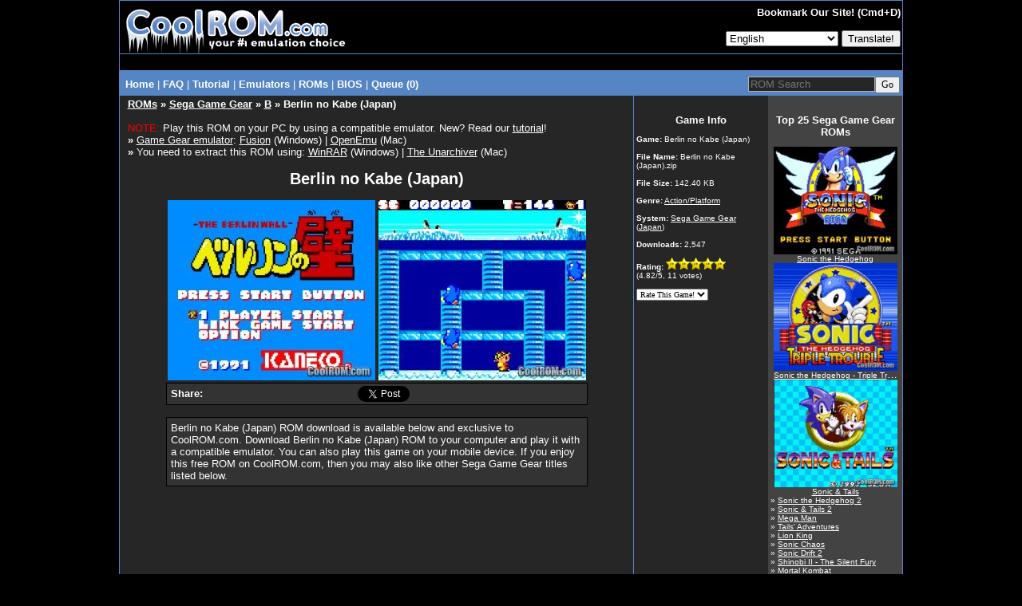

--- FILE ---
content_type: text/html
request_url: https://coolrom.com/roms/gamegear/7450/Berlin_no_Kabe_(Japan).php
body_size: 9098
content:
<!DOCTYPE HTML PUBLIC "-//W3C//DTD HTML 4.01 Transitional//EN" "http://www.w3.org/TR/html4/loose.dtd"><html>
<head>
	<script async src="https://pagead2.googlesyndication.com/pagead/js/adsbygoogle.js?client=ca-pub-7724839522416146" crossorigin="anonymous" type="dda7317407d8dc3c5565c8fc-text/javascript"></script>
<link rel="stylesheet" href="https://coolrom.com.au/css/style.css?v=1767283222">

<title>Berlin no Kabe (Japan) ROM Download for Sega Game Gear - CoolROM.com</title>



<meta name="keywords" content="Berlin no Kabe (Japan), Berlin no Kabe (Japan) ROM, Berlin no Kabe (Japan).zip, Sega Game Gear ROMs">
<meta name="description" content="CoolROM.com's game information and ROM download page for Berlin no Kabe (Japan) (Sega Game Gear).">
<meta name="robots" content="all, index, follow, archive">
<meta name="revisit-after" content="7 days">
<meta name="distribution" content="Global">
<meta http-equiv="content-language" content="en">
<meta http-equiv="content-type" content="text/html; charset=utf-8">
<meta name="verify-v1" content="c7LPqhRk0alGf69f97N0JiMLIbHwkZKvfKkW5zOecuo=" >

<meta property="og:title" content="Berlin no Kabe (Japan) ROM Download for Sega Game Gear - CoolROM.com"/>
<meta property="og:url" content="https://coolrom.com/roms/gamegear/7450/Berlin_no_Kabe_(Japan).php"/>
<meta property="og:type" content="website"/>
<meta property="og:image" content="/screenshots/gamegear/Berlin no Kabe %28Japan%29.jpg"/>
<meta property="og:site_name" content="CoolROM.com"/>
<meta property="og:description" content="CoolROM.com's game information and ROM download page for Berlin no Kabe (Japan) (Sega Game Gear)."/>

<link rel="canonical" href="https://coolrom.com/roms/gamegear/7450/Berlin_no_Kabe_(Japan).php" />
<link rel="alternate" media="only screen and (max-width: 640px)" href="https://m.coolrom.com/roms/gamegear/7450/Berlin_no_Kabe_(Japan).php" />
<link rel="icon" href="/favicon.ico" type="image/x-icon" />
<link rel="shortcut icon" href="/favicon.ico" type="image/x-icon" />

<link rel="stylesheet" href="/css/style.css" type="text/css">

<script src="https://ajax.googleapis.com/ajax/libs/jquery/3.6.0/jquery.min.js" type="dda7317407d8dc3c5565c8fc-text/javascript"></script>
<script defer src="/js/jquery-scrolltofixed-min.js" type="dda7317407d8dc3c5565c8fc-text/javascript"></script>

<meta name="google-translate-customization" content="f740a45bc5cda3eb-019c9e65f0fa8439-ge8b0840dac7a1047-f"></meta>

<script type="application/ld+json">
{
  "@context": "http://schema.org",
  "@type": "VideoGame",
  "mainEntityOfPage": {
    "@type": "WebPage",
    "@id": "https://coolrom.com/roms/gamegear/7450/Berlin_no_Kabe_(Japan).php"
  },
  "url": "https://coolrom.com/roms/gamegear/7450/Berlin_no_Kabe_(Japan).php",
  "name": "Berlin no Kabe (Japan)",
  "applicationCategory": "Game",
    "image": "/screenshots/gamegear/Berlin no Kabe %28Japan%29.jpg",
  "screenshot": "/screenshots/gamegear/Berlin no Kabe %28Japan%29.jpg",
    "gamePlatform": "Sega Game Gear",
  "operatingSystem": "Sega Game Gear",
  "fileSize": "142.40 KB",
  "description": "CoolROM.com's game information and ROM download page for Berlin no Kabe (Japan) (Sega Game Gear)."
}
</script>

<script async src="https://www.googletagmanager.com/gtag/js?id=UA-3213938-1" type="dda7317407d8dc3c5565c8fc-text/javascript"></script>
<script type="dda7317407d8dc3c5565c8fc-text/javascript">
  window.dataLayer = window.dataLayer || [];
  function gtag(){dataLayer.push(arguments);}
  gtag('js', new Date());

  gtag('config', 'UA-3213938-1');
</script>

<!-- RevAmp CLS friendly styles - Coolrom.com -->
<style type="text/css">
@media screen and (min-width: 1024px) {
    #td-top-leaderboard-1 {
        min-height: 250px;
    }
    #td-top-mpu-1 {
        min-height: 250px;
    }
    #td-top-skyscraper-1 {
        min-height: 600px;
    }
    #td-bottom-mpu-1 {
        min-height: 600px;
    }
}
@media screen and (max-width: 1023px) {
    #td-top-leaderboard-1 {
        min-height: 90px;
    }
    #td-top-mpu-1 {
        min-height: 250px;
    }
    #td-top-skyscraper-1 {
        min-height: 600px;
    }
    #td-bottom-mpu-1 {
        min-height: 600px;
    }
}
@media screen and (max-width: 767px) {
    #td-top-leaderboard-1 {
        min-height: 100px;
    }
    #td-top-mpu-1 {
        min-height: 250px;
    }
    #td-bottom-mpu-1 {
        min-height: 600px;
    }
}

</style>

</head>

<body bgcolor="#000000" text="#FFFFFF" topmargin="0">

<script async data-cfasync="false">
   const url = new URL(window.location.href);
   const clickID = url.searchParams.get("click_id");
   const sourceID = url.searchParams.get("source_id");

   const s = document.createElement("script");
   s.dataset.cfasync = "false";
   s.src = "https://push-sdk.com/f/sdk.js?z=665109";
   s.onload = (opts) => {
       opts.zoneID = 665109;
       opts.extClickID = clickID;
       opts.subID1 = sourceID;
       opts.actions.onPermissionGranted = () => {};
       opts.actions.onPermissionDenied = () => {};
       opts.actions.onAlreadySubscribed = () => {};
       opts.actions.onError = () => {};
   };
   document.head.appendChild(s);
</script>
		

<center><table width="980" cellspacing="0" cellpadding="0" align="center" height="100%">
<tr><td bgcolor="#5685c4" align="center">

<table width="980" cellspacing="1" cellpadding="0" align="center" height="100%">
<tr><td colspan="2" bgcolor="#000000" align="center" height="66">

<table width="980" border="0" cellpadding="0" cellspacing="0" align="center" height="66">
<tr><td width="291">

<a href="/" alt="CoolROM.com - Your First Choice For Emulation"><img src="/images/logo.gif" width="291" height="66" border="0"></a></td>
<td width="*" bgcolor="#000000" align="right">

<table width="*" border="0" cellpadding="1" cellspacing="1" height="100%">
<tr><td align="right">

<font size="2"><b>

Bookmark Our Site! (Cmd+D)
</b></font>

</td></tr>

<tr><td align="right">



<!--<a href="login.php" id="login">Login</a>
	<a href="https://coolrom-com.ck.page/0ebbca41fb
" id="register">Register</a>-->
<form method="POST" action="/lang.php">
	
 
	<select name="lang">
    	<option disabled="disabled" value="">View this page in..</option>
		<option value=en>English</option><option value=cn>Chinese (Simplified)</option><option value=tw>Chinese (Traditional)</option><option value=fr>French</option><option value=de>German</option><option value=nl>Dutch</option><option value=id>Indonesian</option><option value=it>Italian</option><option value=ja>Japanese</option><option value=ko>Korean</option><option value=pl>Polish</option><option value=pt>Portuguese</option><option value=ru>Russian</option><option value=es>Spanish</option><option value=th>Thai</option><option value=tr>Turkish</option>	</select>
	
     <input type="submit" value="Translate!">
	</form>

	
</td></tr></table>

</td></tr></table>

</td></tr>


	<tr>
		<td width="100%" bgcolor="#000000" colspan="2" align="center">
			<table cellpadding="0" cellspacing="0" width="100%">
				<tr>
					<td align="center" style="padding-top:8px;padding-bottom:12px;">
											</td>
				</tr>
			</table>
		</td>
	</tr>
</head>

<tr><td colspan="2" bgcolor="#5685c4" width="980" height="1" align="center">

<table width="980" class="navbar" bgcolor="#5685c4">
<tr><td width="*" class="nav" align="left" style="padding-top:3px;margin-top:2px;margin-bottom:0px;padding-bottom:0px;">

&nbsp;<a href="/" class="nav"><b>Home</b></a> |
<a href="/faq.php" class="nav"><b>FAQ</b></font></a> |
<a href="/tutorial.php" class="nav"><b>Tutorial</b></a> |
<div class="dropdown">
  <button class="dropbtn">Emulators</button> |
  <div class="dropdown-content">
  	<a href="/emulators/android/">Android</a>
	<a href="/emulators/ios/">iOS</a>
	<a href="/emulators/arcade/">Arcade</a>
	<a href="/emulators/atari2600/">Atari 2600</a>
	<a href="/emulators/atari5200/">Atari 5200</a>
	<a href="/emulators/atari7800/">Atari 7800</a>
	<a href="/emulators/atarijaguar/">Atari Jaguar</a>
	<a href="/emulators/atarilynx/">Atari Lynx</a>
	<a href="/emulators/c64/">Commodore 64</a>
	<a href="/emulators/gba/">Gameboy Advance</a>
	<a href="/emulators/gbc/">Gameboy Color</a>
	<a href="/emulators/mac/">Macintosh</a>
	<a href="/emulators/namcosystem22/">Namco System 22</a>
	<a href="/emulators/neogeocd/">Neo Geo CD</a>
	<a href="/emulators/neogeopocket/">Neo Geo Pocket</a>
	<a href="/emulators/nes/">Nintendo</a>
	<a href="/emulators/n64/">Nintendo 64</a>
	<a href="/emulators/nds/">Nintendo DS</a>
	<a href="/emulators/gcn/">Nintendo Gamecube</a>
	<a href="/emulators/wii/">Nintendo Wii</a>
	<a href="/emulators/dc/">Sega Dreamcast</a>
	<a href="/emulators/genesis/">Sega Genesis</a>
	<a href="/emulators/saturn/">Sega Saturn</a>
	<a href="/emulators/psx/">Sony Playstation</a>
	<a href="/emulators/ps2/">Sony Playstation 2</a>
	<a href="/emulators/ps3/">Sony Playstation 3 <font color="red">New!</font></a>
	<a href="/emulators/psp/">Sony PSP</a>
	<a href="/emulators/snes/">Super Nintendo</a>
	<a href="/emulators/xbox/">XBox</a>
  </div></div>
<div class="dropdown">
  <button class="dropbtn">ROMs</button> |
  <div class="dropdown-content">
  	<a href="/roms/atari2600/">Atari 2600</a>
	<a href="/roms/atari5200/">Atari 5200</a>
	<a href="/roms/atari7800/">Atari 7800</a>
	<a href="/roms/atarijaguar/">Atari Jaguar</a>
	<a href="/roms/atarilynx/">Atari Lynx</a>
	<a href="/roms/c64/">Commodore 64</a>
	<a href="/roms/cps1/">CPS1</a>
	<a href="/roms/cps2/">CPS2</a>
	<a href="/roms/mame/">MAME</a>
	<a href="/roms/namcosystem22/">Namco System 22</a>
	<a href="/roms/neogeo/">Neo Geo</a>
	<a href="/roms/neogeocd/">Neo Geo CD</a>
	<a href="/roms/neogeopocket/">Neo Geo Pocket</a>
	<a href="/roms/segacd/">Sega CD</a>
	<a href="/roms/dc/">Sega Dreamcast</a>
	<a href="/roms/gamegear/">Sega Game Gear</a>
	<a href="/roms/genesis/">Sega Genesis</a>
	<a href="/roms/mastersystem/">Sega Master System</a>
	<a href="/roms/model2/">Sega Model 2</a>
	<a href="/roms/saturn/">Sega Saturn</a>
	<a href="/roms/psx/">Sony Playstation</a>
	<a href="/roms/ps2/">Sony Playstation 2</a>
	<a href="/roms/ps3/">Sony Playstation 3 <font color="red">New!</font></a>
	<a href="/roms/psp/">Sony PSP</a></div>
</div></div></b></a>
<a href="/bios/" class="nav"><b>BIOS</b></font></a> |
<a href="/queue.php" class="nav"><b>Queue (0)
</b></a></td><td width="240" align="right" style="padding-top:0px;margin-top:0px;margin-bottom:0px;padding-bottom:0px;"><form style="padding-top:0px;margin-top:5px;margin-bottom:0px;padding-bottom:0px;" method="GET" action="/search" class="nav"><input type="text" name="q" size="18" placeholder="ROM Search" maxlength="100" class="search"><input type="submit" style="font: 9pt verdana;" value="Go"></form></td></tr>

</table>

</td></tr>

<tr height="100%"><td bgcolor="#262626" width="644" align="center" valign="top" height="100%">

<table width="98%">
<tr><td width="100%" valign="top" align="left">

<font size="2"><div class="header"><b><a href="/roms/">ROMs</a> &raquo <a href="/roms/gamegear/">Sega Game Gear</a> &raquo <a href="/roms/gamegear/b/" >B</a> &raquo Berlin no Kabe (Japan)</b></div><br><center><div align="left"><font color="red">NOTE:</font> Play this ROM on your PC by using a compatible emulator. New? Read our <a href="/tutorial.php" target="_blank">tutorial</a>!<br><b>&raquo</b> <a href="/emulators/gamegear/" target="_blank">Game Gear emulator</a>: <a href="/emulators/genesis/71/Fusion.php" target="_blank">Fusion</a> (Windows) | <a href="/emulators/mac/35/OpenEmu.php" target="_blank">OpenEmu</a> (Mac)<br><b>&raquo</b> You need to extract this ROM using: <a href="http://www.rarlabs.com/download.htm" target="_blank">WinRAR</a> (Windows) | <a href="https://theunarchiver.com" target="_blank">The Unarchiver</a> (Mac)</div><br><div style="font-size:20px;font-weight:bold;">Berlin no Kabe (Japan)</div><br><a class="linkdownload" href="javascript:void(0)" title="Download File"><img src="/screenshots/gamegear/Berlin no Kabe %28Japan%29.jpg" width="260" height="226" border="0"></a> <a class="linkdownload" href="javascript:void(0)" title="Download File"><img src="/screenshots/gamegear/Berlin no Kabe %28Japan%29 (2).jpg" width="260" height="226" border="0"></a><br><div id="fb-root"></div>
<script async defer crossorigin="anonymous" src="https://connect.facebook.net/en_US/sdk.js#xfbml=1&version=v22.0" type="dda7317407d8dc3c5565c8fc-text/javascript"></script>


<table cellpadding="3" cellspacing="0" width="528" bgcolor="#333333" border="0" style="border:1px #000000 solid">
	<tr>
		<td width="45" style="padding-left:5px;">
			<b>Share:</b>
		</td>
		<td width="*">
			<div class="fb-share-button" data-href="https://coolrom.com/roms/gamegear/7450/Berlin_no_Kabe_(Japan).php" data-layout="" data-size=""><a target="_blank" href="https://www.facebook.com/sharer/sharer.php?u=https%3A%2F%2Fcoolrom.com%2Froms%2Fgamegear%2F7450%2FBerlin_no_Kabe_%28Japan%29.php%2F&amp;src=sdkpreparse" class="fb-xfbml-parse-ignore">Share</a></div>
		</td>
		<td width="100">	
			<iframe allowtransparency="true" frameborder="0" scrolling="no" src="//platform.twitter.com/widgets/tweet_button.html?url=https%3A%2F%2Fcoolrom.com%2Froms%2Fgamegear%2F7450%2FBerlin_no_Kabe_%28Japan%29.php&via=cool_rom&text=Berlin no Kabe (Japan) ROM Download for Sega Game Gear - CoolROM.com" style="width:100px; height:20px;"></iframe>
		</td> 
		<td width="*"></td>
			</tr>
</table>

<br><table cellpadding="5" cellspacing="0" width="528" bgcolor="#333333" border="0" style="border:1px #000000 solid"><tr><td>Berlin no Kabe (Japan) ROM download is available below and exclusive to CoolROM.com. Download Berlin no Kabe (Japan) ROM to your computer and play it with a compatible emulator. You can also play this game on your mobile device. If you enjoy this free ROM on CoolROM.com, then you may also like other Sega Game Gear titles listed below.</td></tr></table><br><div style="min-height:250px;"></div><br>
<style>
.download-button {
  position: absolute;
  top: 42%;
  /*left: 44.5%;*/ /*download_button*/
  left: 54.5%;
  transform: translate(-50%, -50%);
  font-family: Verdana;
  font-style: bold;
  font-size: 18px;
  color: #FFFFFF;
}

@import url(https://fonts.googleapis.com/css?family=Lato:100,400);
#the-final-countdown {
  background: #f0f0f0;
  font-family: 'Lato', sans-serif;
  text-align: center;
  color: #000000;
  /*text-shadow: 1px 1px 5px black;*/
  padding: 0px;
  /*font-size: 18px;*/
  border: 0px solid #000;
  height: 30px;
}
</style>

<center><br><div class="container"><a onclick="if (!window.__cfRLUnblockHandlers) return false; redirect()" href="https://dl.coolrom.com.au/dl/7450/xAHR1TlaaNbnRfgpInOGHg/1767284122/" data-cf-modified-dda7317407d8dc3c5565c8fc-=""><img src="/images/download_button2.png" alt="Download File" style="width:300px;"><div class="download-button">DOWNLOAD FILE</div></a></div>
<style>
.install-button {
	position: absolute;
	height: 57px;
	font-family: Verdana;
	font-style: bold;
	font-size: 17px;
	color: #FFFFFF;
	display: flex;
	justify-content: center;
	align-items: center;
	flex: 1;
	width: 100%;
}

#modal-background {
	z-index: 10000;
}
</style>


<script src="/js/jquery.cooki.js" type="dda7317407d8dc3c5565c8fc-text/javascript"></script>

<script type="dda7317407d8dc3c5565c8fc-text/javascript">

	function redirect(){
		setTimeout(()=>{
			window.location.href = "http://coolrom.com.au/complete.php?id=7450";
		}, 3600)
	}

  var cookie_expiration = 24 // cookie expiration time in hours
	var click_count = 0 // set the value how many time you want to show modal in given time
	var count;
	// select the open-btn button
	let openBtn = document.getElementsByClassName('linkdownload');
	console.log("Hello"+openBtn);
	// select the modal-background
	let modalBackground = document.getElementById('modal-background');
	// select the close-btn
	let closeBtn = document.getElementById('close-btn');

	// shows the modal when the user clicks open-btn
	for (let i = 0; i < openBtn.length; i++)
	{
	openBtn[i].addEventListener('click', function() {

	// check the cookies and initialize count
	if(!$.cookie('modal_cookie')) {
	$.removeCookie('count', {path:'/'});
	//var date = new Date();
	//date.setTime(date.getTime() + (cookie_expiration * 1000));
	$.cookie('count', 0 ,{ expires: 1 , path: '/'});

	}
	count = $.cookie('count');

	// set cookie for specific time and shows modal
	var cookieVal = $.cookie("modal_cookie") || "no";
	if(cookieVal !== 'yes') {

	//var date = new Date();
	//date.setTime(date.getTime() + (cookie_expiration * 1000));
	$.cookie("modal_cookie", "yes", { expires: 1 , path: '/'});
	cookieVal= 'yes';
	modalBackground.style.display = 'block';
	count++;
	$.cookie('count', count,{ expires: 1 , path: '/'});

	}
	else if(cookieVal == 'yes' && count < click_count) {
	count++;
	$.cookie('count', count ,{ expires: 1 , path: '/'});
	modalBackground.style.display = 'block';
	}
	else {

	modalBackground.style.display = 'none';
	window.open("https://dl.coolrom.com.au/dl/7450/xAHR1TlaaNbnRfgpInOGHg/1767284122/", "_self");
	
	setTimeout(()=>{
		window.location.href = 'http://coolrom.com.au/complete.php?id=7450';
		}, 3600)

	}

	var getCookies = function() {
	var pairs = document.cookie.split(";");
	var cookies = {};
	for (var i=0; i<pairs.length; i++) {
	var pair = pairs[i].split("=");
	cookies[(pair[0]+'').trim()] = unescape(pair.slice(1).join('='));
	}
	return cookies;
	}
	var myCookies = getCookies();
	console.log(myCookies);

	});
	}

	// hides the modal when the user clicks close-btn
	closeBtn.addEventListener('click', function() {
	modalBackground.style.display = 'none';
	});

	// hides the modal when the user clicks outside the modal
	window.addEventListener('click', function(event) {
	// check if the event happened on the modal-background
	if (event.target === modalBackground) {
	// hides the modal
	modalBackground.style.display = 'none';
	}
	});

  	setInterval(function time(){
	  var d = new Date();
	  var hours = 24 - d.getHours();
	  if(hours == 1){
	  	var hoursText = ' hour';
	  }
	  else{
	  	var hoursText = ' hours';
	  }
	  var min = 60 - d.getMinutes();
	  if(min == 1){
	  	var minText = ' minute';
	  }
	  else{
	  	var minText = ' minutes';
	  }
	  if((min + '').length == 1){
	    min = '0' + min;
	  }
	  var sec = 60 - d.getSeconds();
	  if(sec == 1){
	  	var secText = ' second';
	  }
	  else{
	  	var secText = ' seconds';
	  }
	  if((sec + '').length == 1){
	        sec = '0' + sec;
	  }
	  jQuery('#the-final-countdown div').html(hours+hoursText+' '+min+minText+' '+sec+secText)
	}, 1000);
</script><br>

						<a href="/queue.php?act=add&id=7450" title="Add to Queue"><img src="/images/queue_large.png" width="16" height="16" border="0"><font size="2">Add to Queue</font></a><br><br></center><a id="recommended"></a><br><br>
						<table cellpadding="3" cellspacing="0" width="450" bgcolor="#262626" border="0" style="border:0px #000000 solid">
							<tr colspan="4">
								<td colspan="4" align="left">
									<font color="#FFFFFF" size="2"><b>You may also like these Sega Game Gear ROMs...</b></font>
								</td>
							</tr>
							<tr><td width="130" align="center" valign="top"><a href="/roms/gamegear/7261/A_A_Harimanada_(Japan).php"><img loading="lazy" class="lazy" data-src="/screenshots/gamegear/A A Harimanada %28Japan%29.jpg" width="130" height="113" border="0"><br>A A Harimanada (Japan)</a></td><td width="130" align="center" valign="top"><a href="/roms/gamegear/7317/Honoo_no_Doukyuuji_-_Dodge_Danpei_(Japan).php"><img loading="lazy" class="lazy" data-src="/screenshots/gamegear/Honoo no Doukyuuji - Dodge Danpei %28Japan%29.jpg" width="130" height="113" border="0"><br>Honoo no Doukyuuji - Dodge Danpei (Japan)</a></td><td width="130" align="center" valign="top"><a href="/roms/gamegear/7412/Daisenryaku_G_(Japan).php"><img loading="lazy" class="lazy" data-src="/screenshots/gamegear/Daisenryaku G %28Japan%29.jpg" width="130" height="113" border="0"><br>Daisenryaku G (Japan)</a></td><td width="130" align="center" valign="top"><a href="/roms/gamegear/7478/Ronald_in_the_Magical_World_(Japan).php"><img loading="lazy" class="lazy" data-src="/screenshots/gamegear/Ronald in the Magical World %28Japan%29.jpg" width="130" height="113" border="0"><br>Ronald in the Magical World (Japan)</a></td></tr><tr colspan="4">
									<td colspan="4" align="left"><br>
										<font color="#FFFFFF" size="2"><b>...or these <a href="/roms/gamegear/action/">Sega Game Gear Action/Platform ROMs</a>!</b></font>
									</td>
								</tr><tr><td width="130" align="center" valign="top"><a href="/roms/gamegear/7318/Mickey_Mouse_-_Land_of_Illusion.php"><img loading="lazy" class="lazy" data-src="/screenshots/gamegear/Mickey Mouse - Land of Illusion.jpg" width="130" height="113" border="0"><br>Mickey Mouse - Land of Illusion</a></td><td width="130" align="center" valign="top"><a href="/roms/gamegear/7398/Sonic_the_Hedgehog.php"><img loading="lazy" class="lazy" data-src="/screenshots/gamegear/Sonic the Hedgehog.jpg" width="130" height="113" border="0"><br>Sonic the Hedgehog</a></td><td width="130" align="center" valign="top"><a href="/roms/gamegear/7301/Sonic_the_Hedgehog_-_Triple_Trouble.php"><img loading="lazy" class="lazy" data-src="/screenshots/gamegear/Sonic the Hedgehog - Triple Trouble.jpg" width="130" height="113" border="0"><br>Sonic the Hedgehog - Triple Trouble</a></td><td width="130" align="center" valign="top"><a href="/roms/gamegear/7417/Ecco_the_Dolphin_2_-_The_Tides_of_Time.php"><img loading="lazy" class="lazy" data-src="/screenshots/gamegear/Ecco the Dolphin 2 - The Tides of Time.jpg" width="130" height="113" border="0"><br>Ecco the Dolphin 2 - The Tides of Time</a></td></tr>
						</table>
					</center><br>
				<br>

				<!--<script>
					(function($){
    					setInterval(() => {
        					$.each($('iframe'), (arr,x) => {
            					let src = $(x).attr('src');
            					if (src && src.match(/(ads-iframe)|(disqusads)/gi)) {
                					$(x).remove();
                					$('#advertisement-comment').remove();
            					}
        					});
    					}, 300);
					})(jQuery);
				</script>
				
				<div id="disqus_thread"></div>
				<script type="text/javascript">
					var disqus_shortname = "coolrom";
					var disqus_url = "/offers/nordvpn/?sid=CoolROM_DI";
					var disqus_title = "Berlin no Kabe (Japan) ROM Download for Sega Game Gear - CoolROM.com";

					(function() {
						var dsq = document.createElement('script'); dsq.type = 'text/javascript'; dsq.async = true;
						dsq.src = '//' + disqus_shortname + '.disqus.com/embed.js';
						(document.getElementsByTagName('head')[0] || document.getElementsByTagName('body')[0]).appendChild(dsq);
					})();
				</script>
				<noscript>Please enable JavaScript to view the <a href="http://disqus.com/?ref_noscript">comments powered by Disqus.</a></noscript>
				<a href="http://disqus.com" class="dsq-brlink">comments powered by <span class="logo-disqus">Disqus</span></a>-->



				<!--<div id="disqus_thread">
					<div id="disqus_empty"></div>
				</div>
				<script>
				function load_disqus( disqus_shortname ) {
				  // Prepare the trigger and target
				  var disqus_url = "/offers/nordvpn/?sid=CoolROM_DI",
				      disqus_title = "Berlin no Kabe (Japan) ROM Download for Sega Game Gear - CoolROM.com";
				  	  is_disqus_empty = document.getElementById('disqus_empty'),
				      disqus_target   = document.getElementById('disqus_thread'),
				      disqus_embed    = document.createElement('script'),
				      disqus_hook     = (document.getElementsByTagName('head')[0] || document.getElementsByTagName('body')[0]);

				  // Load script asynchronously only when the trigger and target exist
				  if( disqus_target && is_disqus_empty ) {
				    disqus_embed.type = 'text/javascript';
				    disqus_embed.async = true;
				    disqus_embed.src = '//' + disqus_shortname + '.disqus.com/embed.js';
				    disqus_hook.appendChild(disqus_embed);
				    is_disqus_empty.remove();
				  }
				}

				/*
				 * Load disqus only when the document is scrolled till the top of the
				 * section where comments are supposed to appear.
				 */
				window.addEventListener('scroll', function(e) {
				  var currentScroll = document.scrollingElement.scrollTop;
				  var disqus_target = document.getElementById('disqus_thread');

				  if( disqus_target && (currentScroll > disqus_target.getBoundingClientRect().top - 150) ) {
				    load_disqus('coolrom');
				    console.log('Disqus loaded.');
				  }
				}, false);
				</script>-->
				
				<!--<script>
					(function($){
    					setInterval(() => {
        					$.each($('iframe'), (arr,x) => {
            					let src = $(x).attr('src');
            					if (src && src.match(/(ads-iframe)|(disqusads)/gi)) {
                					$(x).remove();
                					$('#advertisement-comment').remove();
            					}
        					});
    					}, 300);
					})(jQuery);
				</script>

				<div id="disqus_thread">
					<center><a href="#" onclick="disqus();return false;">Show Comments</a></center>
				</div>

				<script type="text/javascript">
				// Replace labnol with your disqus shortname
				var disqus_shortname = "coolrom";

				// Put the permalink of your web page / blog post
				var disqus_url = "/offers/nordvpn/?sid=CoolROM_DI";

				// Put the permalink of your web page / blog post
				var disqus_identifier = "/offers/nordvpn/?sid=CoolROM_DI"; 

				var disqus_title = "Berlin no Kabe (Japan) ROM Download for Sega Game Gear - CoolROM.com";

				var disqus_loaded = false;

				// This is the function that will load Disqus comments on demand
				function disqus() {

				  if (!disqus_loaded)  {
				    
				    // This is to ensure that Disqus widget is loaded only once
				    disqus_loaded = true;
				    
				    var e = document.createElement("script");
				    e.type = "text/javascript";
				    e.async = true;
				    e.src = "//" + disqus_shortname + ".disqus.com/embed.js";
				    (document.getElementsByTagName("head")[0] ||
				     document.getElementsByTagName("body")[0])
				    .appendChild(e);
				  }
				} 
				</script>-->
			
			
<br><br>

</font>

</td></tr></table>

</td><td width="336" height="100%" valign="top" align="center">

<table width="100%" height="100%" cellspacing="0" cellpadding="0">
	
<style>
.container {
	position: relative;
	padding-top: 0px;
	padding-bottom: 15px;
}
.bg {
	position: absolute;
	top: 0;
	bottom: 0;
	width: 168px;
}
.bg2 {
	position: absolute;
	top: 0;
	bottom: 0;
	width: 168px;
}
.content {
	position: relative;
	z-index: 1;
}
.dgrey {
	left: 0;
	background-color: #262626;
}
.grey {
	right: 0;
	background-color: #434343;
}
</style>

<tr><td colspan="2" width="336" align="center" valign="top" style="margin:0px;padding:0px;"><div class="container"><div class="content" style="padding-top:5px;"></div><div class="bg dgrey"></div><div class="bg2 grey"></div></div></td></tr>
<tr><td width="168" bgcolor="#262626" align="center" valign="top">

<table width="168" align="center">
	<tr><td width="100%" bgcolor="#262626" valign="top">

	<font size="1"><center><font size="2" color="#FFFFFF"><b>Game Info</b></font></center><br>

	<b>Game:</b> <span class="fn">Berlin no Kabe (Japan)</span></span><br><br>
 	<b>File Name:</b> Berlin no Kabe (Japan).zip<br><br>
 	<b>File Size:</b> 142.40 KB<br><br><b>Genre:</b> <a href="/roms/gamegear/action/"><font size="1">Action/Platform</font></a><br><br><b>System:</b> <a href="/roms/gamegear/"><font size="1">Sega Game Gear</font></a> (<a href="/roms/gamegear/japan/"><font size="1">Japan</font></a>)<br><br><b>Downloads:</b> 2,547<br><br><b>Rating:</b> <img src="/images/star_full_small.png" width="15" height="15"><img src="/images/star_full_small.png" width="15" height="15"><img src="/images/star_full_small.png" width="15" height="15"><img src="/images/star_full_small.png" width="15" height="15"><img src="/images/star_full_small.png" width="15" height="15"><br>(<span class="rating">4.82</span>/5, <span class="votes">11</span> votes)<br><br></div><form method="post" action="/rate.php" style="margin:0px; padding: 0px">
		<input type="hidden" name="id" value="7450">
		<input type="hidden" name="host" value="coolrom.com">
		<select name="rating" size="1" onchange="if (!window.__cfRLUnblockHandlers) return false; submit(this.form)" style="font-family: Verdana; font-size: 10px; color: #000000" data-cf-modified-dda7317407d8dc3c5565c8fc-="">
		<option value="6">Rate This Game!</option>
		<option value="5">5 (Excellent)</option>
		<option value="4">4 (Good)</option>
		<option value="3">3 (Average)</option>
		<option value="2">2 (Poor)</option>
		<option value="1">1 (Awful)</option>
		</select>
		</form></font>

	</td></tr></table><br>

	<center></div><br>
</center>

</td><td bgcolor="#434343" width="165" height="100%" valign="top" align="center" style="height:100%">

<table width="168" height="100%" style="height:100%">
<tr><td width="100%" height="100%" bgcolor="#434343" align="left" valign="top" style="height:100%">

<font size="1">

<center><font size="2" color="#FFFFFF"><b>Top 25 Sega Game Gear ROMs</b></font></center><br><center><a href="/roms/gamegear/7398/Sonic_the_Hedgehog.php" title="Sonic the Hedgehog"><img src="/screenshots/gamegear/Sonic the Hedgehog.jpg" width="155" height="135"><div class="info" style="text-overflow:ellipsis;"><font size="1">Sonic the Hedgehog</font></div></a></center><center><a href="/roms/gamegear/7301/Sonic_the_Hedgehog_-_Triple_Trouble.php" title="Sonic the Hedgehog - Triple Trouble"><img src="/screenshots/gamegear/Sonic the Hedgehog - Triple Trouble.jpg" width="155" height="135"><div class="info" style="text-overflow:ellipsis;"><font size="1">Sonic the Hedgehog - Triple Trouble</font></div></a></center><center><a href="/roms/gamegear/7259/Sonic_&_Tails.php" title="Sonic & Tails"><img src="/screenshots/gamegear/Sonic %26 Tails.jpg" width="155" height="135"><div class="info" style="text-overflow:ellipsis;"><font size="1">Sonic & Tails</font></div></a></center><div class="info" style="text-overflow:ellipsis;">&raquo; <a href="/roms/gamegear/7364/Sonic_the_Hedgehog_2.php" title="Sonic the Hedgehog 2"><font size="1">Sonic the Hedgehog 2</font></a></div><div class="info" style="text-overflow:ellipsis;">&raquo; <a href="/roms/gamegear/7388/Sonic_&_Tails_2.php" title="Sonic & Tails 2"><font size="1">Sonic & Tails 2</font></a></div><div class="info" style="text-overflow:ellipsis;">&raquo; <a href="/roms/gamegear/7404/Mega_Man.php" title="Mega Man"><font size="1">Mega Man</font></a></div><div class="info" style="text-overflow:ellipsis;">&raquo; <a href="/roms/gamegear/7226/Tails'_Adventures.php" title="Tails' Adventures"><font size="1">Tails' Adventures</font></a></div><div class="info" style="text-overflow:ellipsis;">&raquo; <a href="/roms/gamegear/7333/Lion_King.php" title="Lion King"><font size="1">Lion King</font></a></div><div class="info" style="text-overflow:ellipsis;">&raquo; <a href="/roms/gamegear/7397/Sonic_Chaos.php" title="Sonic Chaos"><font size="1">Sonic Chaos</font></a></div><div class="info" style="text-overflow:ellipsis;">&raquo; <a href="/roms/gamegear/7506/Sonic_Drift_2.php" title="Sonic Drift 2"><font size="1">Sonic Drift 2</font></a></div><div class="info" style="text-overflow:ellipsis;">&raquo; <a href="/roms/gamegear/7238/Shinobi_II_-_The_Silent_Fury.php" title="Shinobi II - The Silent Fury"><font size="1">Shinobi II - The Silent Fury</font></a></div><div class="info" style="text-overflow:ellipsis;">&raquo; <a href="/roms/gamegear/7287/Mortal_Kombat.php" title="Mortal Kombat"><font size="1">Mortal Kombat</font></a></div><div class="info" style="text-overflow:ellipsis;">&raquo; <a href="/roms/gamegear/7234/Power_Rangers.php" title="Power Rangers"><font size="1">Power Rangers</font></a></div><div class="info" style="text-overflow:ellipsis;">&raquo; <a href="/roms/gamegear/7320/Aladdin.php" title="Aladdin"><font size="1">Aladdin</font></a></div><div class="info" style="text-overflow:ellipsis;">&raquo; <a href="/roms/gamegear/7438/Sonic_Drift.php" title="Sonic Drift"><font size="1">Sonic Drift</font></a></div><div class="info" style="text-overflow:ellipsis;">&raquo; <a href="/roms/gamegear/7221/Mickey_Mouse_-_Castle_of_Illusion.php" title="Mickey Mouse - Castle of Illusion"><font size="1">Mickey Mouse - Castle of Illusion</font></a></div><div class="info" style="text-overflow:ellipsis;">&raquo; <a href="/roms/gamegear/7392/Mortal_Kombat_3.php" title="Mortal Kombat 3"><font size="1">Mortal Kombat 3</font></a></div><div class="info" style="text-overflow:ellipsis;">&raquo; <a href="/roms/gamegear/7304/Sonic_Blast.php" title="Sonic Blast"><font size="1">Sonic Blast</font></a></div><div class="info" style="text-overflow:ellipsis;">&raquo; <a href="/roms/gamegear/7523/Mortal_Kombat_2.php" title="Mortal Kombat 2"><font size="1">Mortal Kombat 2</font></a></div><div class="info" style="text-overflow:ellipsis;">&raquo; <a href="/roms/gamegear/7222/Streets_of_Rage_2.php" title="Streets of Rage 2"><font size="1">Streets of Rage 2</font></a></div><div class="info" style="text-overflow:ellipsis;">&raquo; <a href="/roms/gamegear/7311/Sonic_Labyrinth.php" title="Sonic Labyrinth"><font size="1">Sonic Labyrinth</font></a></div><div class="info" style="text-overflow:ellipsis;">&raquo; <a href="/roms/gamegear/7306/Shining_Force_II_-_The_Sword_of_Hajya.php" title="Shining Force II - The Sword of Hajya"><font size="1">Shining Force II - The Sword of Hajya</font></a></div><div class="info" style="text-overflow:ellipsis;">&raquo; <a href="/roms/gamegear/7262/Spider-Man_-_Return_of_the_Sinister_Six.php" title="Spider-Man - Return of the Sinister Six"><font size="1">Spider-Man - Return of the Sinister Six</font></a></div><div class="info" style="text-overflow:ellipsis;">&raquo; <a href="/roms/gamegear/7269/Power_Rangers_-_The_Movie.php" title="Power Rangers - The Movie"><font size="1">Power Rangers - The Movie</font></a></div><div class="info" style="text-overflow:ellipsis;">&raquo; <a href="/roms/gamegear/7419/Tails_Sky_Patrol.php" title="Tails Sky Patrol"><font size="1">Tails Sky Patrol</font></a></div>
<br>

<center><font size="2"><b>Affiliates</b></font></center>

<br>

&raquo; <a href="https://www.championcounter.com" target="_blank"><font size="1">Champion Counter</font></a><br>
&raquo; <a href="http://www.computeremuzone.com" target="_blank"><font size="1">Computer Emuzone</font></a><br>
&raquo; <a href="/emulators/android/" target="_blank"><font size="1">Emulators For Android</font></a><br>
&raquo; <a href="http://www.sonyisos.com" target="_blank"><font size="1">Sony ISOs</font></a><br>

<br>

</font>

</td></tr></table>

</td></tr></table>

</td></tr>

<tr height="18"><td colspan="2" width="100%" bgcolor="#5685c4" align="center" class="footer">


Copyright &copy 2026 <a href="/" target="_blank" class="footer">CoolROM.com</a>. All rights reserved. <a href="/privacy.php" class="footer">Privacy Policy</a> <a href="/contact.php" class="footer">Contact Us</a>


</td></tr></table>

</div>


<script src="/js/yall.min.js" type="dda7317407d8dc3c5565c8fc-text/javascript"></script>
<script type="dda7317407d8dc3c5565c8fc-text/javascript">
  document.addEventListener("DOMContentLoaded", function() {
    yall({
      observeChanges: true
    });
  });
</script>




<script src="/cdn-cgi/scripts/7d0fa10a/cloudflare-static/rocket-loader.min.js" data-cf-settings="dda7317407d8dc3c5565c8fc-|49" defer></script><script defer src="https://static.cloudflareinsights.com/beacon.min.js/vcd15cbe7772f49c399c6a5babf22c1241717689176015" integrity="sha512-ZpsOmlRQV6y907TI0dKBHq9Md29nnaEIPlkf84rnaERnq6zvWvPUqr2ft8M1aS28oN72PdrCzSjY4U6VaAw1EQ==" data-cf-beacon='{"version":"2024.11.0","token":"0044f0cb71e94cfa9a44e06f6bc3d933","r":1,"server_timing":{"name":{"cfCacheStatus":true,"cfEdge":true,"cfExtPri":true,"cfL4":true,"cfOrigin":true,"cfSpeedBrain":true},"location_startswith":null}}' crossorigin="anonymous"></script>
</body>
</html>

--- FILE ---
content_type: text/html; charset=utf-8
request_url: https://www.google.com/recaptcha/api2/aframe
body_size: 268
content:
<!DOCTYPE HTML><html><head><meta http-equiv="content-type" content="text/html; charset=UTF-8"></head><body><script nonce="fwNoeqLG6V1fXt9GDA1gIA">/** Anti-fraud and anti-abuse applications only. See google.com/recaptcha */ try{var clients={'sodar':'https://pagead2.googlesyndication.com/pagead/sodar?'};window.addEventListener("message",function(a){try{if(a.source===window.parent){var b=JSON.parse(a.data);var c=clients[b['id']];if(c){var d=document.createElement('img');d.src=c+b['params']+'&rc='+(localStorage.getItem("rc::a")?sessionStorage.getItem("rc::b"):"");window.document.body.appendChild(d);sessionStorage.setItem("rc::e",parseInt(sessionStorage.getItem("rc::e")||0)+1);localStorage.setItem("rc::h",'1767283225867');}}}catch(b){}});window.parent.postMessage("_grecaptcha_ready", "*");}catch(b){}</script></body></html>